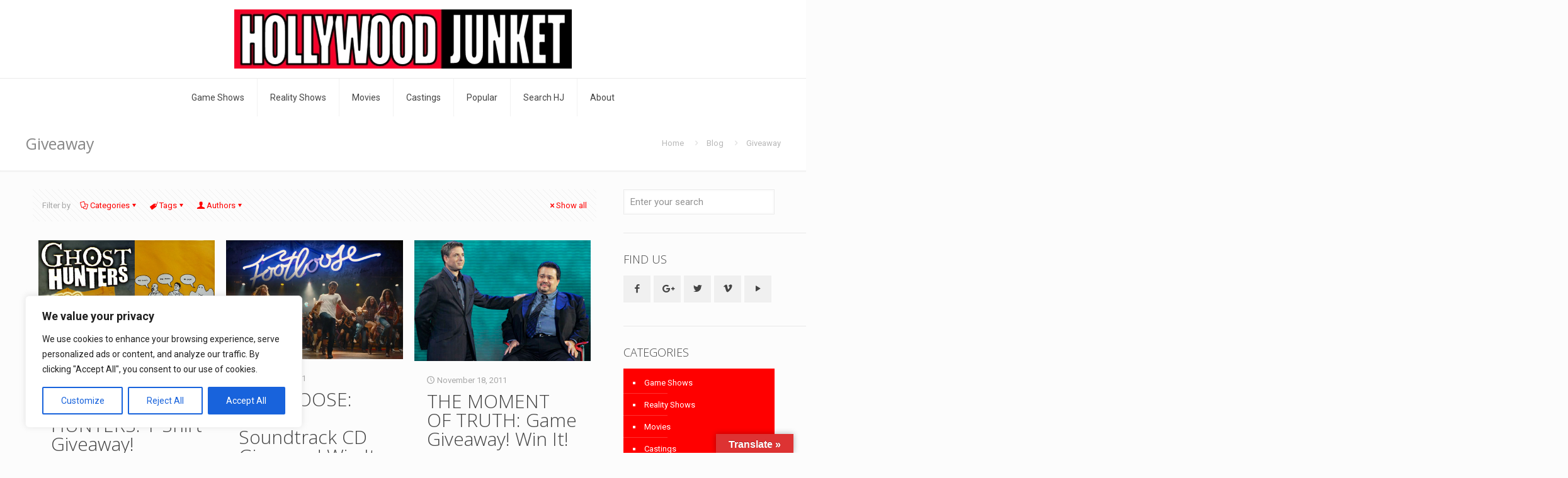

--- FILE ---
content_type: text/html; charset=utf-8
request_url: https://www.google.com/recaptcha/api2/aframe
body_size: 267
content:
<!DOCTYPE HTML><html><head><meta http-equiv="content-type" content="text/html; charset=UTF-8"></head><body><script nonce="RjRaNzEyzbJpbia83vO5pQ">/** Anti-fraud and anti-abuse applications only. See google.com/recaptcha */ try{var clients={'sodar':'https://pagead2.googlesyndication.com/pagead/sodar?'};window.addEventListener("message",function(a){try{if(a.source===window.parent){var b=JSON.parse(a.data);var c=clients[b['id']];if(c){var d=document.createElement('img');d.src=c+b['params']+'&rc='+(localStorage.getItem("rc::a")?sessionStorage.getItem("rc::b"):"");window.document.body.appendChild(d);sessionStorage.setItem("rc::e",parseInt(sessionStorage.getItem("rc::e")||0)+1);localStorage.setItem("rc::h",'1770089386331');}}}catch(b){}});window.parent.postMessage("_grecaptcha_ready", "*");}catch(b){}</script></body></html>